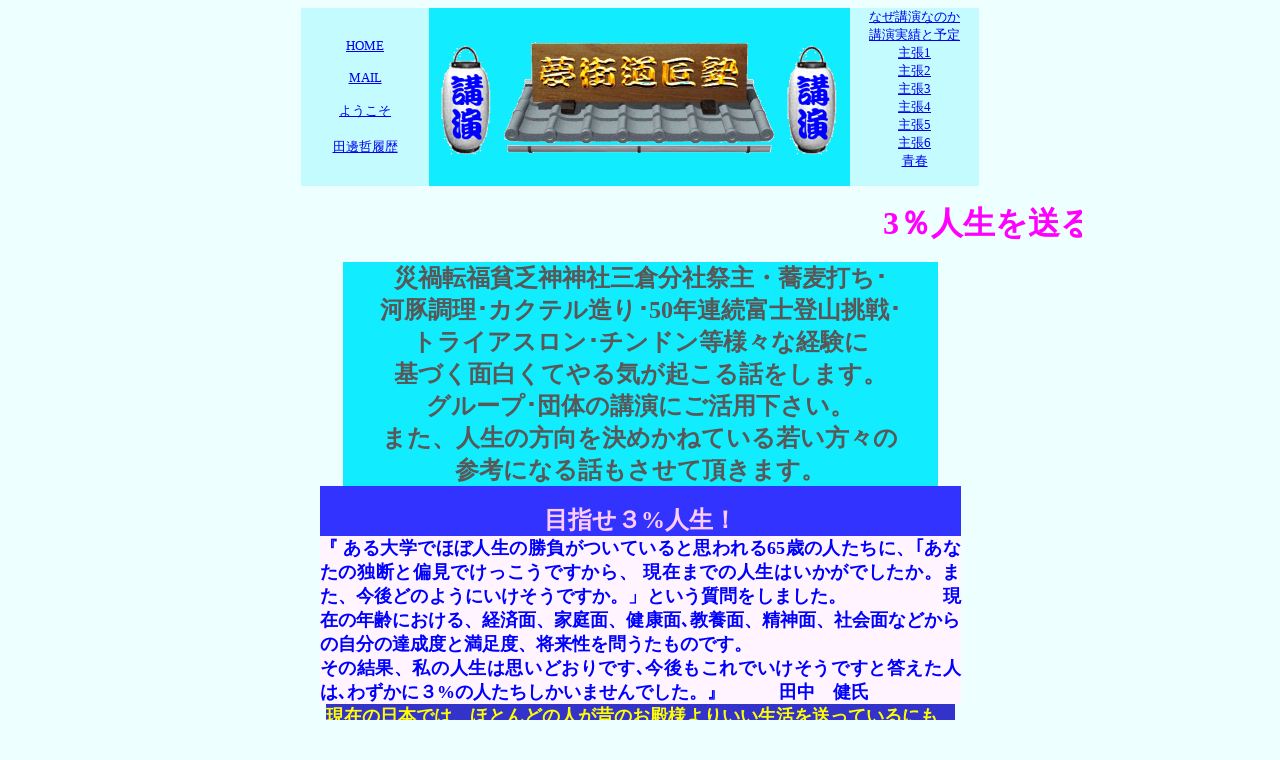

--- FILE ---
content_type: text/html
request_url: http://www2.wbs.ne.jp/~satobo/koen1.htm
body_size: 5918
content:
<html>

<head>
<meta http-equiv="Content-Type"
content="text/html; charset=x-sjis">
<meta name="GENERATOR" content="Microsoft FrontPage 5.0">
<title>口は幸いの元もと：田邊口幸麻呂(たなべのくちさきまろ)夢街道匠塾：講演・３％人生</title>
</head>

<body bgcolor="#EEFFFF">

<div align="center">
  <center>
  <table border="0" width="678" height="136" bgcolor="#C4FBFF" style="border-collapse: collapse" bordercolor="#111111" cellpadding="0" cellspacing="0">
    <tr>
      <td width="126" height="130" align="center">
        <p align="center"><font face="AR P勘亭流H" size="2"><a href="index.htm">
        HOME</a><br>
        <br>
        <a href="mailto:yumekaido@mikura.net">MAIL</a><br>
        <br>
        <a href="yokoso.htm">ようこそ</a></font><br>
        <br>
      <font size="2"><a href="satoshi2.htm">田邊哲履歴</a></font></td>
      <td width="412" height="130" bgcolor="#11EDFF"><p align="center"><strong><font face="AR P勘亭流H" size="6" color="#3333FF"><img border="0" src="lkoen.gif" width="66" height="116"></font><font face="AR P勘亭流H" size="6" color="#ECA013"><img border="0" src="gate.gif" width="280" height="122"></font><font face="AR P勘亭流H" size="6" color="#3333FF"><img border="0" src="lkoen.gif" width="66" height="116"></font></strong></p>

      </td>
      <td width="126" height="130">
      <p align="center"><a href="koen3.htm"><font size="2">なぜ講演なのか</font></a><font size="2"><br>
      </font>
      <a href="koen2.htm"><font size="2">講演実績と予定</font></a><font size="2"><br>
      <a href="koen-r.htm">主張1</a><br>
      <a href="pta1.htm">主張2</a><br>
      <a href="pta2.htm">主張3</a><br>
      <a href="pta3.htm">主張4</a><br>
      </font>

<font FACE="ＤＦ平成明朝体W7" LANG="JA" SIZE="6">
      <span lang="ja">

      <font size="2" FACE="ＭＳ ゴシック" LANG="JA"><a href="pta4.htm">主張5</a></font></span></font><br>
      <font size="2"><a href="200713nwgr.pdf">主張6</a><br>
      <a href="koen-s.htm">青春</a><br>
　</font></td>
    </tr>
  </table>
  </center>
</div>

<p align="center"><font color="#FF00FF" size="6"
face="ＡＲＰ勘亭流Ｈ"><strong>
<marquee width="70%">3％人生を送るコツ伝えます!!!</marquee></strong></font></p>

<div align="center">
  <center>
  <table border="0" width="595" height="128" style="border-collapse: collapse" bordercolor="#111111" cellpadding="0" cellspacing="0">
    <tr>
      <td width="585" height="122" bgcolor="#11EDFF">
        <p align="center"><strong>
        <font face="ＤＦ平成ゴシック体W5" size="5" color="#585858">災禍転福貧乏神神社三倉分社祭主・</font></strong><font color="#585858" size="5"
face="ＤＦ平成ゴシック体W5"><strong>蕎麦打ち･<br>
        河豚調理･カクテル造り･50年連続富士登山挑戦･<br>
        トライアスロン･チンドン等様々な経験に<br>
        基づく面白くてやる気が起こる話をします。<br>
        グループ･団体の講演にご活用下さい。<br>
        また、人生の方向を決めかねている若い方々の<br>
        参考になる話もさせて頂きます。</strong></font></td>
    </tr>
  </table>
  </center>
</div>
<div align="center">
  <table border="0" width="641" style="border-collapse: collapse" bordercolor="#111111" cellpadding="0" cellspacing="0">
    <tr>
      <td width="636" bordercolor="#FF33CC" bgcolor="#3333FF" align="center">
        　</td>
    </tr>
    <tr>
      <td width="636" bordercolor="#FF33CC" bgcolor="#3333FF" align="center">
        <p align="center"><b><font face="ＤＦ平成ゴシック体W5" size="5" color="#FFCCFF">目指せ３%人生！</font></b></td>
    </tr>
    <tr>
      <td width="636" bgcolor="#FFF4FF" bordercolor="#0000FF" align="center">
      <p align="justify"><font face="ＤＦ平成ゴシック体W5" color="#0000FF"><strong><font size="4">
      『
      ある大学でほぼ人生の勝負がついていると思われる65歳の人たちに、｢あなたの独断と偏見でけっこうですから、
      現在までの人生はいかがでしたか。また、今後どのようにいけそうですか。」という質問をしました。　　　　　
      現在の年齢における、経済面、家庭面、健康面､教養面、精神面、社会面などからの自分の達成度と満足度、将来性を問うたものです。　　</font><font          
color="#000000" size="4" face="ＤＦ平成ゴシック体W5"><br>          
        </font><font size="4">         
        その結果、私の人生は思いどおりです､今後もこれでいけそうですと答えた人は､わずかに３%の人たちしかいませんでした。』　　　田中　健氏　　</font></strong></font></td>         
    </tr>         
  </table>         
</div>         
<div align="center">
  <center>
  <table border="0" width="629" style="border-collapse: collapse" bordercolor="#111111" cellpadding="0" cellspacing="0">
    <tr>
      <td width="619" bgcolor="#3333CC"><font face="ＤＦ平成ゴシック体W5" size="4" color="#FFFF00"><b>現在の日本では、ほとんどの人が昔のお殿様よりいい生活を送っているにもかかわらず、
      思いどおりの人生だと感じている人がわずかに３%というのはどこかが狂っています。<br>
        　　　政治や経済に問題があるのでしょうか？<br>
        　　　確かにそれもあるでしょう。<br>
        　　　しかし、それよりも他に問題があるのではないでしょうか。</b><strong><br>
        　　　　　　あなたは、<br>
        　　　　　　　３%人間ですか？<br>
        　　　　　　　３%人生を送っていますか？<br>
        　　　　　　　３%人生を送るためのコツをつかんでいますか？<br>
<br>
        すべての人が100メートルを10秒以内で走る事は出来ないかもしれませんが、</strong></font><strong><font face="ＤＦ平成ゴシック体W5" size="4" color="#FF33CC">
<marquee width="60%" height="17">すべての人が3%人生を送る事は可能です。</marquee></font></strong></td>
    </tr>
  </table>
  </center>
</div>
<p align="center" class="MsoNormal"        
style="text-indent: 14.2pt; line-height: 15.0pt; mso-line-height-rule: exactly"><font color="#000000"
face="ＤＦ平成ゴシック体W5"><a href="mailto:yumekaido@mikura.net">打ち合わせ･ご予約はお気軽にどうぞ</a></font></p>

</body>
</html>